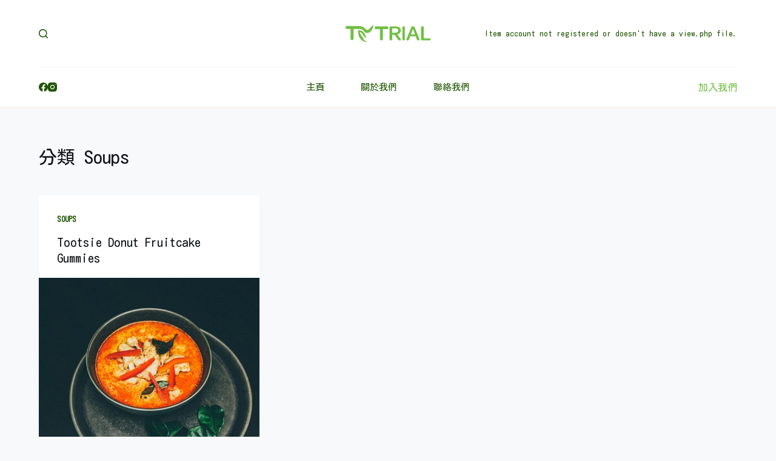

--- FILE ---
content_type: image/svg+xml
request_url: https://tritrial.pro/wp-content/uploads/2023/05/Logo_TriTrial_Logo-B.svg
body_size: 1098
content:
<?xml version="1.0" encoding="UTF-8"?>
<svg id="LogoB" xmlns="http://www.w3.org/2000/svg" viewBox="0 0 105.5 27.8">
  <defs>
    <style>
      .cls-1 {
        fill: #72bf44;
      }
    </style>
  </defs>
  <g>
    <path class="cls-1" d="m46.82,20.44c0,.71-.48,1.35-1.15,1.43-.15.02-.31.03-.48.03s-.33,0-.48-.03c-.67-.09-1.15-.72-1.15-1.43v-11.41s-4.74,0-4.74,0c-.39,0-.7-.09-.93-.27s-.37-.92-.37-1.31.14-1.11.37-1.28.54-.27.93-.27h12.76c.39,0,.7.09.93.27s.32.89.32,1.28-.09,1.14-.32,1.31-.54.27-.93.27h-4.77v11.41Z"/>
    <path class="cls-1" d="m57.5,20.92c0,.27-.1.49-.29.66-.26.22-.67.33-1.22.33s-.95-.11-1.2-.33c-.2-.16-.3-.38-.32-.66V7.07c0-.38.12-.67.35-.87s.58-.3,1.04-.3h4.72c2.46,0,4.26.47,5.38,1.42.91.77,1.37,1.84,1.37,3.22s-.49,2.48-1.47,3.3c-.67.55-1.5.95-2.5,1.21l4.09,5.85c.08.12.12.25.12.39s-.06.25-.17.35c-.21.18-.61.27-1.2.27-1,0-1.66-.25-2.01-.76l-3.94-5.76h-2.77v5.54Zm0-7.69h2.74c1.55,0,2.66-.28,3.33-.84.52-.44.78-1.04.78-1.81,0-.9-.32-1.54-.95-1.91-.67-.4-1.72-.59-3.16-.59h-2.62s-.08,0-.1.02-.02.05-.02.1v5.03Z"/>
    <path class="cls-1" d="m71.96,20.92c0,.27-.09.49-.26.66-.24.22-.6.33-1.1.33s-.86-.11-1.08-.33c-.18-.16-.27-.38-.29-.66V6.88c0-.27.09-.49.26-.66.24-.22.6-.33,1.1-.33s.87.11,1.1.33c.18.16.26.38.26.66v14.03Z"/>
    <path class="cls-1" d="m88.91,21.16c0,.18-.07.33-.22.45-.23.19-.61.29-1.15.29-.65,0-1.13-.13-1.44-.39-.16-.12-.28-.28-.34-.47l-1.44-3.84h-6.2c-.96,2.56-1.44,3.84-1.44,3.86-.23.56-.81.84-1.76.84-.52,0-.89-.09-1.1-.27-.15-.12-.22-.28-.22-.47,0-.1.02-.2.07-.31l5.69-13.99c.08-.25.22-.44.41-.59.28-.25.66-.37,1.15-.37h.68c.49,0,.87.12,1.15.37.2.15.33.34.41.57l5.66,14.03c.05.1.07.19.07.29Zm-5.74-6.09c.08,0,.13-.01.16-.03s.04-.09.04-.21-.05-.3-.15-.54c0-.01-.07-.22-.22-.61s-.33-.88-.55-1.46-.61-1.73-1.18-3.44l-2.34,6.28h4.25Z"/>
    <path class="cls-1" d="m92.05,5.9c.55,0,.95.11,1.21.33.19.16.29.38.29.66v12.68l.02.08s.03.02.1.02h6.67c.34,0,.61.09.82.27s.32.45.32.82v.04c0,.38-.11.66-.32.84s-.48.27-.82.27h-8.41c-.45,0-.8-.1-1.03-.3s-.35-.49-.35-.87V6.88c0-.27.1-.49.29-.66.26-.22.66-.33,1.21-.33Z"/>
  </g>
  <g>
    <path class="cls-1" d="m9.86,8.85c-1.39,0-2.67,0-3.95,0-1.18,0-1.87-.58-1.89-1.56-.02-.98.76-1.76,1.85-1.81.68-.03,1.36-.02,2.05-.01,4.25.03,8.51,0,12.76.1,2.13.05,3.96.93,5.42,2.51.3.32.6.65.92.96,1.23,1.17,2.7,1.25,3.92.07,1.64-1.59,3.19-3.27,4.78-4.91.07-.07.12-.14.31-.19-.05.44-.09.88-.17,1.31-.45,2.57-1.46,4.86-3.38,6.69-1.27,1.21-2.78,1.63-4.48,1.4-.86-.11-1.5-.65-2.08-1.24-.59-.6-1.14-1.24-1.73-1.84-.98-.99-2.17-1.48-3.57-1.48-2.29,0-4.57,0-6.86,0-.12,0-.23.01-.41.03-.02.25-.04.48-.05.71-.01,3.13-.03,6.26-.04,9.39,0,.38,0,.77-.04,1.14-.1.89-.82,1.49-1.75,1.48-.84,0-1.45-.56-1.57-1.44-.03-.26-.04-.52-.04-.78,0-3.23,0-6.46,0-9.69,0-.26,0-.51,0-.84Z"/>
    <path class="cls-1" d="m25.54,20.34c-.47-.04-.94-.09-1.41-.13.21.49,1.14,1.46,2.18,2.09.87.53,1.81.96,2.71,1.43-1.13.16-2.28-.03-3.39-.38-2-.63-3.57-1.85-4.81-3.52-2.06-2.8-2.37-6.04-2.46-9.37,2.13-.26,4.02.13,5.64,1.55,1,.88,1.88,1.89,2.38,3.13.55,1.37,1,2.77,1.49,4.16l-.16.12c-.42-.31-.86-.6-1.26-.92-1.19-.96-2.14-2.1-2.77-3.5-.66-1.46-1.89-2.2-3.44-2.72,1.1,3.21,2.83,5.84,5.31,8.07Z"/>
  </g>
</svg>